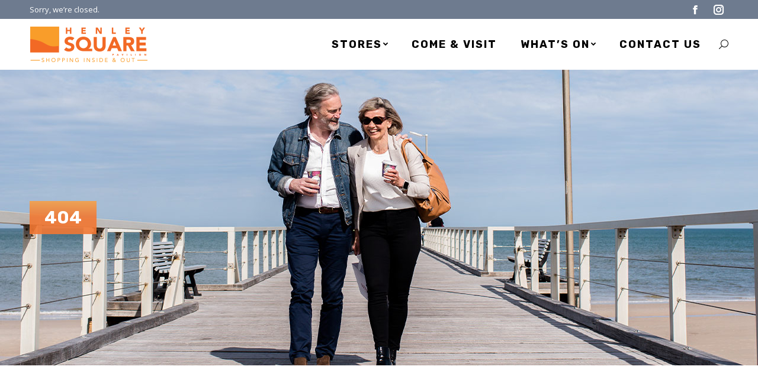

--- FILE ---
content_type: text/html; charset=UTF-8
request_url: https://www.henleysquarepavilion.com.au/404-2/
body_size: 14722
content:
<!DOCTYPE html>
<!--[if !(IE 6) | !(IE 7) | !(IE 8)  ]><!-->
<html lang="en-US" class="no-js">
<!--<![endif]-->
<head>
	<meta charset="UTF-8" />
		<meta name="viewport" content="width=device-width, initial-scale=1, maximum-scale=1, user-scalable=0">
		<meta name="theme-color" content="#f17732"/>	<link rel="profile" href="https://gmpg.org/xfn/11" />
	        <script type="text/javascript">
            if (/Android|webOS|iPhone|iPad|iPod|BlackBerry|IEMobile|Opera Mini/i.test(navigator.userAgent)) {
                var originalAddEventListener = EventTarget.prototype.addEventListener,
                    oldWidth = window.innerWidth;

                EventTarget.prototype.addEventListener = function (eventName, eventHandler, useCapture) {
                    if (eventName === "resize") {
                        originalAddEventListener.call(this, eventName, function (event) {
                            if (oldWidth === window.innerWidth) {
                                return;
                            }
                            else if (oldWidth !== window.innerWidth) {
                                oldWidth = window.innerWidth;
                            }
                            if (eventHandler.handleEvent) {
                                eventHandler.handleEvent.call(this, event);
                            }
                            else {
                                eventHandler.call(this, event);
                            };
                        }, useCapture);
                    }
                    else {
                        originalAddEventListener.call(this, eventName, eventHandler, useCapture);
                    };
                };
            };
        </script>
		<title>404 &#8211; Henley Square Pavilion</title>
<meta name='robots' content='max-image-preview:large' />
<link rel='dns-prefetch' href='//use.typekit.net' />
<link rel='dns-prefetch' href='//fonts.googleapis.com' />
<link rel="alternate" type="application/rss+xml" title="Henley Square Pavilion &raquo; Feed" href="https://www.henleysquarepavilion.com.au/feed/" />
<link rel="alternate" type="application/rss+xml" title="Henley Square Pavilion &raquo; Comments Feed" href="https://www.henleysquarepavilion.com.au/comments/feed/" />
<link rel="alternate" title="oEmbed (JSON)" type="application/json+oembed" href="https://www.henleysquarepavilion.com.au/wp-json/oembed/1.0/embed?url=https%3A%2F%2Fwww.henleysquarepavilion.com.au%2F404-2%2F" />
<link rel="alternate" title="oEmbed (XML)" type="text/xml+oembed" href="https://www.henleysquarepavilion.com.au/wp-json/oembed/1.0/embed?url=https%3A%2F%2Fwww.henleysquarepavilion.com.au%2F404-2%2F&#038;format=xml" />
<style id='wp-img-auto-sizes-contain-inline-css' type='text/css'>
img:is([sizes=auto i],[sizes^="auto," i]){contain-intrinsic-size:3000px 1500px}
/*# sourceURL=wp-img-auto-sizes-contain-inline-css */
</style>
<style id='wp-emoji-styles-inline-css' type='text/css'>

	img.wp-smiley, img.emoji {
		display: inline !important;
		border: none !important;
		box-shadow: none !important;
		height: 1em !important;
		width: 1em !important;
		margin: 0 0.07em !important;
		vertical-align: -0.1em !important;
		background: none !important;
		padding: 0 !important;
	}
/*# sourceURL=wp-emoji-styles-inline-css */
</style>
<style id='classic-theme-styles-inline-css' type='text/css'>
/*! This file is auto-generated */
.wp-block-button__link{color:#fff;background-color:#32373c;border-radius:9999px;box-shadow:none;text-decoration:none;padding:calc(.667em + 2px) calc(1.333em + 2px);font-size:1.125em}.wp-block-file__button{background:#32373c;color:#fff;text-decoration:none}
/*# sourceURL=/wp-includes/css/classic-themes.min.css */
</style>
<link rel='stylesheet' id='custom-typekit-css-css' href='https://use.typekit.net/tgw2sju.css?ver=1.0.18' type='text/css' media='all' />
<link rel='stylesheet' id='open_wp_css-css' href='https://www.henleysquarepavilion.com.au/wp-content/plugins/opening-hours/wp/css/css.css?ver=6.9' type='text/css' media='all' />
<link rel='stylesheet' id='the7-icomoon-free-social-contact-16x16-css' href='https://www.henleysquarepavilion.com.au/wp-content/uploads/smile_fonts/icomoon-free-social-contact-16x16/icomoon-free-social-contact-16x16.css?ver=6.9' type='text/css' media='all' />
<link rel='stylesheet' id='js_composer_front-css' href='//www.henleysquarepavilion.com.au/wp-content/uploads/js_composer/js_composer_front_custom.css?ver=6.7.0' type='text/css' media='all' />
<link rel='stylesheet' id='dt-web-fonts-css' href='https://fonts.googleapis.com/css?family=Open+Sans:300,400,600,700%7CRubik:400,500,600,700%7CRoboto:400,600,700%7CPoppins:400,500,600,700' type='text/css' media='all' />
<link rel='stylesheet' id='dt-main-css' href='https://www.henleysquarepavilion.com.au/wp-content/themes/dt-the7/css/main.min.css?ver=9.17.2' type='text/css' media='all' />
<style id='dt-main-inline-css' type='text/css'>
body #load {
  display: block;
  height: 100%;
  overflow: hidden;
  position: fixed;
  width: 100%;
  z-index: 9901;
  opacity: 1;
  visibility: visible;
  transition: all .35s ease-out;
}
.load-wrap {
  width: 100%;
  height: 100%;
  background-position: center center;
  background-repeat: no-repeat;
  text-align: center;
}
.load-wrap > svg {
  position: absolute;
  top: 50%;
  left: 50%;
  transform: translate(-50%,-50%);
}
#load {
  background-color: #ffffff;
}
.uil-default rect:not(.bk) {
  fill: #f17732;
}
.uil-ring > path {
  fill: #f17732;
}
.ring-loader .circle {
  fill: #f17732;
}
.ring-loader .moving-circle {
  fill: #f17732;
}
.uil-hourglass .glass {
  stroke: #f17732;
}
.uil-hourglass .sand {
  fill: #f17732;
}
.spinner-loader .load-wrap {
  background-image: url("data:image/svg+xml,%3Csvg width='75px' height='75px' xmlns='http://www.w3.org/2000/svg' viewBox='0 0 100 100' preserveAspectRatio='xMidYMid' class='uil-default'%3E%3Crect x='0' y='0' width='100' height='100' fill='none' class='bk'%3E%3C/rect%3E%3Crect  x='46.5' y='40' width='7' height='20' rx='5' ry='5' fill='%23f17732' transform='rotate(0 50 50) translate(0 -30)'%3E  %3Canimate attributeName='opacity' from='1' to='0' dur='1s' begin='0s' repeatCount='indefinite'/%3E%3C/rect%3E%3Crect  x='46.5' y='40' width='7' height='20' rx='5' ry='5' fill='%23f17732' transform='rotate(30 50 50) translate(0 -30)'%3E  %3Canimate attributeName='opacity' from='1' to='0' dur='1s' begin='0.08333333333333333s' repeatCount='indefinite'/%3E%3C/rect%3E%3Crect  x='46.5' y='40' width='7' height='20' rx='5' ry='5' fill='%23f17732' transform='rotate(60 50 50) translate(0 -30)'%3E  %3Canimate attributeName='opacity' from='1' to='0' dur='1s' begin='0.16666666666666666s' repeatCount='indefinite'/%3E%3C/rect%3E%3Crect  x='46.5' y='40' width='7' height='20' rx='5' ry='5' fill='%23f17732' transform='rotate(90 50 50) translate(0 -30)'%3E  %3Canimate attributeName='opacity' from='1' to='0' dur='1s' begin='0.25s' repeatCount='indefinite'/%3E%3C/rect%3E%3Crect  x='46.5' y='40' width='7' height='20' rx='5' ry='5' fill='%23f17732' transform='rotate(120 50 50) translate(0 -30)'%3E  %3Canimate attributeName='opacity' from='1' to='0' dur='1s' begin='0.3333333333333333s' repeatCount='indefinite'/%3E%3C/rect%3E%3Crect  x='46.5' y='40' width='7' height='20' rx='5' ry='5' fill='%23f17732' transform='rotate(150 50 50) translate(0 -30)'%3E  %3Canimate attributeName='opacity' from='1' to='0' dur='1s' begin='0.4166666666666667s' repeatCount='indefinite'/%3E%3C/rect%3E%3Crect  x='46.5' y='40' width='7' height='20' rx='5' ry='5' fill='%23f17732' transform='rotate(180 50 50) translate(0 -30)'%3E  %3Canimate attributeName='opacity' from='1' to='0' dur='1s' begin='0.5s' repeatCount='indefinite'/%3E%3C/rect%3E%3Crect  x='46.5' y='40' width='7' height='20' rx='5' ry='5' fill='%23f17732' transform='rotate(210 50 50) translate(0 -30)'%3E  %3Canimate attributeName='opacity' from='1' to='0' dur='1s' begin='0.5833333333333334s' repeatCount='indefinite'/%3E%3C/rect%3E%3Crect  x='46.5' y='40' width='7' height='20' rx='5' ry='5' fill='%23f17732' transform='rotate(240 50 50) translate(0 -30)'%3E  %3Canimate attributeName='opacity' from='1' to='0' dur='1s' begin='0.6666666666666666s' repeatCount='indefinite'/%3E%3C/rect%3E%3Crect  x='46.5' y='40' width='7' height='20' rx='5' ry='5' fill='%23f17732' transform='rotate(270 50 50) translate(0 -30)'%3E  %3Canimate attributeName='opacity' from='1' to='0' dur='1s' begin='0.75s' repeatCount='indefinite'/%3E%3C/rect%3E%3Crect  x='46.5' y='40' width='7' height='20' rx='5' ry='5' fill='%23f17732' transform='rotate(300 50 50) translate(0 -30)'%3E  %3Canimate attributeName='opacity' from='1' to='0' dur='1s' begin='0.8333333333333334s' repeatCount='indefinite'/%3E%3C/rect%3E%3Crect  x='46.5' y='40' width='7' height='20' rx='5' ry='5' fill='%23f17732' transform='rotate(330 50 50) translate(0 -30)'%3E  %3Canimate attributeName='opacity' from='1' to='0' dur='1s' begin='0.9166666666666666s' repeatCount='indefinite'/%3E%3C/rect%3E%3C/svg%3E");
}
.ring-loader .load-wrap {
  background-image: url("data:image/svg+xml,%3Csvg xmlns='http://www.w3.org/2000/svg' viewBox='0 0 32 32' width='72' height='72' fill='%23f17732'%3E   %3Cpath opacity='.25' d='M16 0 A16 16 0 0 0 16 32 A16 16 0 0 0 16 0 M16 4 A12 12 0 0 1 16 28 A12 12 0 0 1 16 4'/%3E   %3Cpath d='M16 0 A16 16 0 0 1 32 16 L28 16 A12 12 0 0 0 16 4z'%3E     %3CanimateTransform attributeName='transform' type='rotate' from='0 16 16' to='360 16 16' dur='0.8s' repeatCount='indefinite' /%3E   %3C/path%3E %3C/svg%3E");
}
.hourglass-loader .load-wrap {
  background-image: url("data:image/svg+xml,%3Csvg xmlns='http://www.w3.org/2000/svg' viewBox='0 0 32 32' width='72' height='72' fill='%23f17732'%3E   %3Cpath transform='translate(2)' d='M0 12 V20 H4 V12z'%3E      %3Canimate attributeName='d' values='M0 12 V20 H4 V12z; M0 4 V28 H4 V4z; M0 12 V20 H4 V12z; M0 12 V20 H4 V12z' dur='1.2s' repeatCount='indefinite' begin='0' keytimes='0;.2;.5;1' keySplines='0.2 0.2 0.4 0.8;0.2 0.6 0.4 0.8;0.2 0.8 0.4 0.8' calcMode='spline'  /%3E   %3C/path%3E   %3Cpath transform='translate(8)' d='M0 12 V20 H4 V12z'%3E     %3Canimate attributeName='d' values='M0 12 V20 H4 V12z; M0 4 V28 H4 V4z; M0 12 V20 H4 V12z; M0 12 V20 H4 V12z' dur='1.2s' repeatCount='indefinite' begin='0.2' keytimes='0;.2;.5;1' keySplines='0.2 0.2 0.4 0.8;0.2 0.6 0.4 0.8;0.2 0.8 0.4 0.8' calcMode='spline'  /%3E   %3C/path%3E   %3Cpath transform='translate(14)' d='M0 12 V20 H4 V12z'%3E     %3Canimate attributeName='d' values='M0 12 V20 H4 V12z; M0 4 V28 H4 V4z; M0 12 V20 H4 V12z; M0 12 V20 H4 V12z' dur='1.2s' repeatCount='indefinite' begin='0.4' keytimes='0;.2;.5;1' keySplines='0.2 0.2 0.4 0.8;0.2 0.6 0.4 0.8;0.2 0.8 0.4 0.8' calcMode='spline' /%3E   %3C/path%3E   %3Cpath transform='translate(20)' d='M0 12 V20 H4 V12z'%3E     %3Canimate attributeName='d' values='M0 12 V20 H4 V12z; M0 4 V28 H4 V4z; M0 12 V20 H4 V12z; M0 12 V20 H4 V12z' dur='1.2s' repeatCount='indefinite' begin='0.6' keytimes='0;.2;.5;1' keySplines='0.2 0.2 0.4 0.8;0.2 0.6 0.4 0.8;0.2 0.8 0.4 0.8' calcMode='spline' /%3E   %3C/path%3E   %3Cpath transform='translate(26)' d='M0 12 V20 H4 V12z'%3E     %3Canimate attributeName='d' values='M0 12 V20 H4 V12z; M0 4 V28 H4 V4z; M0 12 V20 H4 V12z; M0 12 V20 H4 V12z' dur='1.2s' repeatCount='indefinite' begin='0.8' keytimes='0;.2;.5;1' keySplines='0.2 0.2 0.4 0.8;0.2 0.6 0.4 0.8;0.2 0.8 0.4 0.8' calcMode='spline' /%3E   %3C/path%3E %3C/svg%3E");
}

/*# sourceURL=dt-main-inline-css */
</style>
<link rel='stylesheet' id='the7-font-css' href='https://www.henleysquarepavilion.com.au/wp-content/themes/dt-the7/fonts/icomoon-the7-font/icomoon-the7-font.min.css?ver=9.17.2' type='text/css' media='all' />
<link rel='stylesheet' id='the7-awesome-fonts-css' href='https://www.henleysquarepavilion.com.au/wp-content/themes/dt-the7/fonts/FontAwesome/css/all.min.css?ver=9.17.2' type='text/css' media='all' />
<link rel='stylesheet' id='the7-awesome-fonts-back-css' href='https://www.henleysquarepavilion.com.au/wp-content/themes/dt-the7/fonts/FontAwesome/back-compat.min.css?ver=9.17.2' type='text/css' media='all' />
<link rel='stylesheet' id='the7-custom-scrollbar-css' href='https://www.henleysquarepavilion.com.au/wp-content/themes/dt-the7/lib/custom-scrollbar/custom-scrollbar.min.css?ver=9.17.2' type='text/css' media='all' />
<link rel='stylesheet' id='the7-wpbakery-css' href='https://www.henleysquarepavilion.com.au/wp-content/themes/dt-the7/css/wpbakery.min.css?ver=9.17.2' type='text/css' media='all' />
<link rel='stylesheet' id='the7-core-css' href='https://www.henleysquarepavilion.com.au/wp-content/plugins/dt-the7-core/assets/css/post-type.min.css?ver=2.5.7.1' type='text/css' media='all' />
<link rel='stylesheet' id='the7-css-vars-css' href='https://www.henleysquarepavilion.com.au/wp-content/uploads/the7-css/css-vars.css?ver=106304d9524f' type='text/css' media='all' />
<link rel='stylesheet' id='dt-custom-css' href='https://www.henleysquarepavilion.com.au/wp-content/uploads/the7-css/custom.css?ver=106304d9524f' type='text/css' media='all' />
<link rel='stylesheet' id='dt-media-css' href='https://www.henleysquarepavilion.com.au/wp-content/uploads/the7-css/media.css?ver=106304d9524f' type='text/css' media='all' />
<link rel='stylesheet' id='the7-mega-menu-css' href='https://www.henleysquarepavilion.com.au/wp-content/uploads/the7-css/mega-menu.css?ver=106304d9524f' type='text/css' media='all' />
<link rel='stylesheet' id='the7-elements-albums-portfolio-css' href='https://www.henleysquarepavilion.com.au/wp-content/uploads/the7-css/the7-elements-albums-portfolio.css?ver=106304d9524f' type='text/css' media='all' />
<link rel='stylesheet' id='the7-elements-css' href='https://www.henleysquarepavilion.com.au/wp-content/uploads/the7-css/post-type-dynamic.css?ver=106304d9524f' type='text/css' media='all' />
<link rel='stylesheet' id='style-css' href='https://www.henleysquarepavilion.com.au/wp-content/themes/dt-the7-child/style.css?ver=9.17.2' type='text/css' media='all' />
<script type="text/javascript" src="https://www.henleysquarepavilion.com.au/wp-includes/js/jquery/jquery.min.js?ver=3.7.1" id="jquery-core-js"></script>
<script type="text/javascript" src="https://www.henleysquarepavilion.com.au/wp-includes/js/jquery/jquery-migrate.min.js?ver=3.4.1" id="jquery-migrate-js"></script>
<script type="text/javascript" id="open_wp_js-js-extra">
/* <![CDATA[ */
var we_are_open_wp_ajax = {"url":"https://www.henleysquarepavilion.com.au/wp-admin/admin-ajax.php","action":"we_are_open_wp_ajax"};
//# sourceURL=open_wp_js-js-extra
/* ]]> */
</script>
<script type="text/javascript" src="https://www.henleysquarepavilion.com.au/wp-content/plugins/opening-hours/wp/js/js.js?ver=6.9" id="open_wp_js-js"></script>
<script type="text/javascript" id="dt-above-fold-js-extra">
/* <![CDATA[ */
var dtLocal = {"themeUrl":"https://www.henleysquarepavilion.com.au/wp-content/themes/dt-the7","passText":"To view this protected post, enter the password below:","moreButtonText":{"loading":"Loading...","loadMore":"Load more"},"postID":"1586","ajaxurl":"https://www.henleysquarepavilion.com.au/wp-admin/admin-ajax.php","REST":{"baseUrl":"https://www.henleysquarepavilion.com.au/wp-json/the7/v1","endpoints":{"sendMail":"/send-mail"}},"contactMessages":{"required":"One or more fields have an error. Please check and try again.","terms":"Please accept the privacy policy.","fillTheCaptchaError":"Please, fill the captcha."},"captchaSiteKey":"","ajaxNonce":"562fee22db","pageData":{"type":"page","template":"page","layout":null},"themeSettings":{"smoothScroll":"off","lazyLoading":false,"accentColor":{"mode":"solid","color":"#f17732"},"desktopHeader":{"height":74},"ToggleCaptionEnabled":"disabled","ToggleCaption":"Navigation","floatingHeader":{"showAfter":250,"showMenu":false,"height":70,"logo":{"showLogo":true,"html":"\u003Cimg class=\" preload-me\" src=\"https://www.henleysquarepavilion.com.au/wp-content/uploads/2021/08/HSP_60h.png\" srcset=\"https://www.henleysquarepavilion.com.au/wp-content/uploads/2021/08/HSP_60h.png 199w, https://www.henleysquarepavilion.com.au/wp-content/uploads/2021/08/HSP_120h.png 398w\" width=\"199\" height=\"60\"   sizes=\"199px\" alt=\"Henley Square Pavilion\" /\u003E","url":"https://www.henleysquarepavilion.com.au/"}},"topLine":{"floatingTopLine":{"logo":{"showLogo":false,"html":""}}},"mobileHeader":{"firstSwitchPoint":992,"secondSwitchPoint":778,"firstSwitchPointHeight":70,"secondSwitchPointHeight":70,"mobileToggleCaptionEnabled":"disabled","mobileToggleCaption":"Menu"},"stickyMobileHeaderFirstSwitch":{"logo":{"html":"\u003Cimg class=\" preload-me\" src=\"https://www.henleysquarepavilion.com.au/wp-content/uploads/2021/08/HSP_60h.png\" srcset=\"https://www.henleysquarepavilion.com.au/wp-content/uploads/2021/08/HSP_60h.png 199w, https://www.henleysquarepavilion.com.au/wp-content/uploads/2021/08/HSP_120h.png 398w\" width=\"199\" height=\"60\"   sizes=\"199px\" alt=\"Henley Square Pavilion\" /\u003E"}},"stickyMobileHeaderSecondSwitch":{"logo":{"html":"\u003Cimg class=\" preload-me\" src=\"https://www.henleysquarepavilion.com.au/wp-content/uploads/2021/08/HSP_60h.png\" srcset=\"https://www.henleysquarepavilion.com.au/wp-content/uploads/2021/08/HSP_60h.png 199w, https://www.henleysquarepavilion.com.au/wp-content/uploads/2021/08/HSP_120h.png 398w\" width=\"199\" height=\"60\"   sizes=\"199px\" alt=\"Henley Square Pavilion\" /\u003E"}},"content":{"textColor":"#303030","headerColor":"#303030"},"sidebar":{"switchPoint":992},"boxedWidth":"1280px","stripes":{"stripe1":{"textColor":"#878787","headerColor":"#303030"},"stripe2":{"textColor":"#ffffff","headerColor":"#ffffff"},"stripe3":{"textColor":"#ffffff","headerColor":"#ffffff"}}},"VCMobileScreenWidth":"768"};
var dtShare = {"shareButtonText":{"facebook":"Share on Facebook","twitter":"Tweet","pinterest":"Pin it","linkedin":"Share on Linkedin","whatsapp":"Share on Whatsapp"},"overlayOpacity":"85"};
//# sourceURL=dt-above-fold-js-extra
/* ]]> */
</script>
<script type="text/javascript" src="https://www.henleysquarepavilion.com.au/wp-content/themes/dt-the7/js/above-the-fold.min.js?ver=9.17.2" id="dt-above-fold-js"></script>
<link rel="https://api.w.org/" href="https://www.henleysquarepavilion.com.au/wp-json/" /><link rel="alternate" title="JSON" type="application/json" href="https://www.henleysquarepavilion.com.au/wp-json/wp/v2/pages/1586" /><link rel="EditURI" type="application/rsd+xml" title="RSD" href="https://www.henleysquarepavilion.com.au/xmlrpc.php?rsd" />
<meta name="generator" content="WordPress 6.9" />
<link rel="canonical" href="https://www.henleysquarepavilion.com.au/404-2/" />
<link rel='shortlink' href='https://www.henleysquarepavilion.com.au/?p=1586' />
<meta property="og:site_name" content="Henley Square Pavilion" />
<meta property="og:title" content="404" />
<meta property="og:url" content="https://www.henleysquarepavilion.com.au/404-2/" />
<meta property="og:type" content="article" />
<meta name="generator" content="Powered by WPBakery Page Builder - drag and drop page builder for WordPress."/>
<meta name="generator" content="Powered by Slider Revolution 6.5.8 - responsive, Mobile-Friendly Slider Plugin for WordPress with comfortable drag and drop interface." />
<script type="text/javascript" id="the7-loader-script">
document.addEventListener("DOMContentLoaded", function(event) { 
	var load = document.getElementById("load");
	if(!load.classList.contains('loader-removed')){
		var removeLoading = setTimeout(function() {
			load.className += " loader-removed";
		}, 300);
	}
});
</script>
		<link rel="icon" href="https://www.henleysquarepavilion.com.au/wp-content/uploads/2021/08/HSP_favicon.png" type="image/png" sizes="16x16"/><link rel="icon" href="https://www.henleysquarepavilion.com.au/wp-content/uploads/2021/08/HSP_favicon.png" type="image/png" sizes="32x32"/><script type="text/javascript">function setREVStartSize(e){
			//window.requestAnimationFrame(function() {				 
				window.RSIW = window.RSIW===undefined ? window.innerWidth : window.RSIW;	
				window.RSIH = window.RSIH===undefined ? window.innerHeight : window.RSIH;	
				try {								
					var pw = document.getElementById(e.c).parentNode.offsetWidth,
						newh;
					pw = pw===0 || isNaN(pw) ? window.RSIW : pw;
					e.tabw = e.tabw===undefined ? 0 : parseInt(e.tabw);
					e.thumbw = e.thumbw===undefined ? 0 : parseInt(e.thumbw);
					e.tabh = e.tabh===undefined ? 0 : parseInt(e.tabh);
					e.thumbh = e.thumbh===undefined ? 0 : parseInt(e.thumbh);
					e.tabhide = e.tabhide===undefined ? 0 : parseInt(e.tabhide);
					e.thumbhide = e.thumbhide===undefined ? 0 : parseInt(e.thumbhide);
					e.mh = e.mh===undefined || e.mh=="" || e.mh==="auto" ? 0 : parseInt(e.mh,0);		
					if(e.layout==="fullscreen" || e.l==="fullscreen") 						
						newh = Math.max(e.mh,window.RSIH);					
					else{					
						e.gw = Array.isArray(e.gw) ? e.gw : [e.gw];
						for (var i in e.rl) if (e.gw[i]===undefined || e.gw[i]===0) e.gw[i] = e.gw[i-1];					
						e.gh = e.el===undefined || e.el==="" || (Array.isArray(e.el) && e.el.length==0)? e.gh : e.el;
						e.gh = Array.isArray(e.gh) ? e.gh : [e.gh];
						for (var i in e.rl) if (e.gh[i]===undefined || e.gh[i]===0) e.gh[i] = e.gh[i-1];
											
						var nl = new Array(e.rl.length),
							ix = 0,						
							sl;					
						e.tabw = e.tabhide>=pw ? 0 : e.tabw;
						e.thumbw = e.thumbhide>=pw ? 0 : e.thumbw;
						e.tabh = e.tabhide>=pw ? 0 : e.tabh;
						e.thumbh = e.thumbhide>=pw ? 0 : e.thumbh;					
						for (var i in e.rl) nl[i] = e.rl[i]<window.RSIW ? 0 : e.rl[i];
						sl = nl[0];									
						for (var i in nl) if (sl>nl[i] && nl[i]>0) { sl = nl[i]; ix=i;}															
						var m = pw>(e.gw[ix]+e.tabw+e.thumbw) ? 1 : (pw-(e.tabw+e.thumbw)) / (e.gw[ix]);					
						newh =  (e.gh[ix] * m) + (e.tabh + e.thumbh);
					}
					var el = document.getElementById(e.c);
					if (el!==null && el) el.style.height = newh+"px";					
					el = document.getElementById(e.c+"_wrapper");
					if (el!==null && el) {
						el.style.height = newh+"px";
						el.style.display = "block";
					}
				} catch(e){
					console.log("Failure at Presize of Slider:" + e)
				}					   
			//});
		  };</script>
		<style type="text/css" id="wp-custom-css">
			.gform_required_legend {display:none;}		</style>
		<style type="text/css" data-type="vc_custom-css">ul.ult_tabmenu.style1.Style_4 {
    padding: 0px 0px 40px 0px !important;
}
.ult_tabmenu.style1 li.ult_tab_li {
    border-left: none !important;
    border-top: none !important;
    border-bottom: none !important;
}
/* STORE LISTINGS */
.storelisting .vc_grid-item-mini {
    box-shadow: 0px 0px 25px 5px rgba(0,0,0,0.2);
		-webkit-box-shadow: 0px 0px 25px 5px rgba(0,0,0,0.2);
}
.storelisting .vc_btn3-container {
    display: none !important;
}
.storelisting .vc_gitem-animated-block {
    padding: 15px;
    background: #ffffff;
}
.storelisting .vc_gitem-zone {
    background: #ffffff !important;
}
.storelisting .vc-gitem-zone-height-mode-auto .vc_gitem-zone-img {
    display: block !important;
}
.storelisting .vc-gitem-zone-height-mode-auto:before {
    display: none !important;
}
.storelisting .vc_gitem-zone-img {
    visibility: visible !important;
}
.listicon {
    color: #f17732;
}
.listtable {
    border: none !important;
}
.listtable td {
    border-top: none !important;
}
.vc_gitem-zone-mini {
    font: normal 300 16px / 20px "Rubik", Helvetica, Arial, Verdana, sans-serif;
}
a.listhref:hover {
    color: #f17732;
}
.storelisting .vc_gitem-post-data-source-post_title {
    display: none !important;
}
.tabrow {
    z-index: 999;
}
.type-stores .entry-title {
    display: none !important;
}</style><style type="text/css" data-type="vc_shortcodes-custom-css">.vc_custom_1633577281894{padding-top: 60px !important;padding-bottom: 60px !important;}.vc_custom_1633654434219{padding-bottom: 50px !important;}</style><noscript><style> .wpb_animate_when_almost_visible { opacity: 1; }</style></noscript><style id='the7-custom-inline-css' type='text/css'>
/* NAVIGATION */
.main-nav > li > a .menu-text {
	letter-spacing: 2px !important;
}

.dt-mobile-header .soc-ico a:not(:hover) .soc-font-icon {
	color: #f17732 !important;
}
#bottom-bar {
	font-size: 12px !important;
}

/* POST CATEGORIES */

.fancy-categories {
    top: 0 !important;
    left: 0 !important;
}
.fancy-categories a {
    font: 500 15px/22px "Rubik", Verdana, sans-serif !important;
    text-transform: Uppercase !important;
    letter-spacing: 1px;
    background: rgb(241,119,50) !important;
    background: linear-gradient(0deg, rgba(241,119,50,1) 50%, rgba(246,160,72,1) 100%) !important;
    padding: 5px 9px 5px 9px !important;
}

/* STORE LISTINGS */

.storelisting .vc_grid-item-mini {
box-shadow: 0px 0px 10px 3px rgb(0 0 0 / 15%) !important;
-webkit-box-shadow: 0px 0px 10px 3px rgb(0 0 0 / 15%) !important;
	min-height: 480px !important;
}

.storelisting .vc_custom_heading h6 {
color: #303030 !important;
padding-top: 10px;
}

.storelisting .vc_gitem-animated-block {
padding: 0px !important;
}

.ult-tabto-accordion dd>.ult-tabto-acontent {
	padding: 10px !important;
}

.listtable {
	margin-bottom: 20px;
	color: #303030;
}
.storetxt {
	color: #303030 !important;
}
.storetd {
	padding-right: 0px !important;
}


/* LISTINGS ON SEARCH / ARCHIVES */

.type-stores .entry-title, .type-stores .entry-meta {
    display: none !important;
}
.type-stores {
	background-color: #ffffff !important;
	box-shadow: 0px 0px 10px 3px rgb(0 0 0 / 15%) !important;
	-webkit-box-shadow: 0px 0px 10px 3px rgb(0 0 0 / 15%) !important;
	min-height: 480px !important;
}
/*
.type-post {
	background-color: #ffffff !important;
	box-shadow: 0px 0px 10px 3px rgb(0 0 0 / 15%) !important;
	-webkit-box-shadow: 0px 0px 10px 3px rgb(0 0 0 / 15%) !important;
}
*/
.type-stores .storelisting h6 {
	color: #303030;
}
.type-stores .storetxt {
	padding-bottom: 10px;
}
.type-stores .listtable {
	border: none !important;
	margin-top: 20px;
}
.type-stores .listtable td {
	border-top: none !important;
	text-decoration: none !important;
}








/* PAGE TITLES */

.fancy-title-head {
    background: linear-gradient(0deg, rgba(241,119,50,.9) 50%, rgba(246,160,72,.9) 100%);
    padding-left: 25px;
    padding-right: 25px;
}
.fancy-header .fancy-title {
    font-weight: 700;
    font-family:"Rubik", Arial;
    padding-left: 25px !important;
    padding-right: 25px !important;
}
.page-title-head {
    background: linear-gradient(0deg, rgba(241,119,50,.9) 50%, rgba(246,160,72,.9) 100%);
    padding: 10px 25px 10px 25px;
}

.whitetext {
	color: #fff;
}

/* We're Open! HOURS Display */
.we-are-open .day-name, .opening-hours .day-name, .opening-hours.bold .day-name, .opening-hours.day-bold .day-name, .opening-hours.bold .hours, .opening-hours.hours-bold .hours, .opening-hours.closed-bold .closed .hours, .opening-hours.closed-bold .closed.hours, .opening-hours.hours-24-bold .hours-24 .hours, .opening-hours.hours-24-bold .hours-24.hours {
	text-align: left;
}
td.hours {
	text-align: right !important;
	padding-left: 25px;
}
.chours {
	font-size: 14px;
}
.chours td, chours th, .chours th, table.chours {
	border-top: none !important;
	border-bottom: none !important;
	padding: 2px 10px 2px 5px !important;
}
tr.future th, tr.past th {
	font-weight: 300 !important;
	color: #000;
}
tr.today {
	font-weight: 600 !important;
	color: #000;
}
.chours2 tr.future th, .chours2 tr.past th {
	color: #ffffff !important;
}
.chours2 tr.today {
	color: #fff !important;
}


/* LINKS */
a.stdlink:link {
    text-decoration: none;
    color: #000;
}
a.stdlink:hover {
    text-decoration: none;
    color: #f17732;
}

/* Footer links */
.footericon {
	font-size: 18px;
}

/* Box Shadows */
.shadow {
    box-shadow: 0px 0px 25px 5px rgba(0,0,0,0.2);
		-webkit-box-shadow: 0px 0px 25px 5px rgba(0,0,0,0.2); 
}
.articles-list .post {
	    box-shadow: 0px 0px 25px 5px rgba(0,0,0,0.2) !important;
		-webkit-box-shadow: 0px 0px 25px 5px rgba(0,0,0,0.2) !important; 
}

.classic-layout-list .post {
	    box-shadow: 0px 0px 10px 2px rgba(0,0,0,0.2) !important;
		-webkit-box-shadow: 0px 0px 10px 2px rgba(0,0,0,0.2) !important;
	background: #ffffff !important;
}


.tabrow {
    z-index: 999;
}


/* CUSTOM FONTS */
/*
html, body, body.page, .wf-container > * {
	font: normal 400 18px / 25px "freight-sans-pro", Helvetica, Arial, Verdana, sans-serif !important;
}

h1, h2, h3, h4, h5, h6 {
		font-family: "freight-neo-pro", Helvetica, Arial, Verdana, sans-serif !important;
}

.main-nav > li > a .menu-text {
		font: normal 600 16px / 25px "freight-sans-pro", Helvetica, Arial, Verdana, sans-serif !important;
}

.ubtn-data {
		font: normal 600 18px / 25px "freight-sans-pro", Helvetica, Arial, Verdana, sans-serif !important;
}
*/
/* PROJECT PAGE */
.single .project-content {
	margin-bottom: 0px !important;
}

.post-navigation {
	display: none !important;
}

/* LINKS */
a.clink:link {
	text-decoration: none;
	color: #fff;
}
a.clink:hover {
	text-decoration: underline;
	color: #fff;
}

/* Blog Menu */
table.bmenu {
	border: none;
}
.bmenu td {
	border-top: none !important;
}
tr.bmenurow {
	border-bottom: 2px solid #c4bcb1;
	border-top: none;
	padding: 0px 10px 0px 10px;
}
td.bmenuicon {
	color: #f17732;
	font-size: 20px;
	width: 10%;
	text-align: left;
}
td.bmenutitle {
	font-size: 20px;
	font-weight: 600;
	text-align: left;
	padding: 15px 0px 15px 25px;
}
td.bmenuarrow {
	font-size: 20px;
	font-weight: 600;
	text-align: right;
	padding: 15px 0px 15px 25px;
}

/* WP FORMS - NEWSLETTER */
div.wpforms-container-full .wpforms-form .wpforms-field {
    display: flex; 
    align-items: top; /* Try changing this to center if you like it better! */
}
div.wpforms-container-full .wpforms-form .wpforms-field label {
    min-width: 135px; /* Needs to be set to longest label (to keep inputs in a straight vertical line) */
    padding-right: 20px; /* This ensures a gap between label and input */
}
div.wpforms-container-full .wpforms-form input[type=date], div.wpforms-container-full .wpforms-form input[type=datetime], div.wpforms-container-full .wpforms-form input[type=datetime-local], div.wpforms-container-full .wpforms-form input[type=email], div.wpforms-container-full .wpforms-form input[type=month], div.wpforms-container-full .wpforms-form input[type=number], div.wpforms-container-full .wpforms-form input[type=password], div.wpforms-container-full .wpforms-form input[type=range], div.wpforms-container-full .wpforms-form input[type=search], div.wpforms-container-full .wpforms-form input[type=tel], div.wpforms-container-full .wpforms-form input[type=text], div.wpforms-container-full .wpforms-form input[type=time], div.wpforms-container-full .wpforms-form input[type=url], div.wpforms-container-full .wpforms-form input[type=week], div.wpforms-container-full .wpforms-form select {
    border: none;
    border-bottom: 2px solid #fff;
    background: transparent;
	color: #fff;
}

div.wpforms-container-full .wpforms-form .wpforms-field-container {
    padding-left: 20px;
    padding-right: 20px
}
div.wpforms-container-full .wpforms-form textarea {
    background-color: #ddd;
    border: none;
}
/* Button */
div.wpforms-container-full .wpforms-form .wpforms-submit-container {
    padding: 10px 20px 20px 0;
    text-align: center;
}
div.wpforms-container-full .wpforms-form button[type=submit] {
    background-color: transparent;
		border: 2px solid #fff;
    color: white;
    padding: 10px 30px;
    letter-spacing: 2px;
    font-weight: bold;
    text-transform: uppercase;
}
div.wpforms-container-full .wpforms-form input[type=submit]:hover, 
div.wpforms-container-full .wpforms-form input[type=submit]:active, 
div.wpforms-container-full .wpforms-form button[type=submit]:hover, 
div.wpforms-container-full .wpforms-form button[type=submit]:active, 
div.wpforms-container-full .wpforms-form .wpforms-page-button:hover, 
div.wpforms-container-full .wpforms-form .wpforms-page-button:active {
    background-color: transparent;
		border: 2px solid #fff;
    color: white;
    padding: 10px 30px;
    letter-spacing: 2px;
    font-weight: bold;
    text-transform: uppercase;
		opacity: 0.5;
}

/* WP FORMS - CONTACT FORM */

.wpforms-container ::-webkit-input-placeholder { /* Chrome and Safari */
   color: #c1c1c1;
}
.wpforms-container :-moz-placeholder { /* Mozilla Firefox 4 to 18 */
   color: #c1c1c1;
   opacity: 1;
}
.wpforms-container ::-moz-placeholder { /* Mozilla Firefox 19+ */
   color: #c1c1c1;
   opacity: 1;
}
.wpforms-container :-ms-input-placeholder { /* Internet Explorer 10-11 */
   color: #c1c1c1;
}
.wpforms-container ::-ms-input-placeholder { /* Microsoft Edge */
   color: #c1c1c1;
}
div.hspcontact .wpforms-form input[type=date], div.hspcontact .wpforms-form input[type=datetime], div.hspcontact .wpforms-form input[type=datetime-local], div.hspcontact .wpforms-form input[type=email], div.hspcontact .wpforms-form input[type=month], div.hspcontact .wpforms-form input[type=number], div.hspcontact .wpforms-form input[type=password], div.hspcontact .wpforms-form input[type=range], div.hspcontact .wpforms-form input[type=search], div.hspcontact .wpforms-form input[type=tel], div.hspcontact .wpforms-form input[type=text], div.hspcontact .wpforms-form input[type=time], div.hspcontact .wpforms-form input[type=url], div.hspcontact .wpforms-form input[type=week], div.hspcontact .wpforms-form select, div.hspcontact .wpforms-form textarea {
    background: #fff;
		color: #000;
}
div.hspcontact .wpforms-form button[type=submit] {
    background-color: transparent;
		border: 2px solid #000;
    color: #000;
    padding: 10px 30px;
    letter-spacing: 2px;
    font-weight: bold;
    text-transform: uppercase;
}
div.hspcontact .wpforms-form input[type=submit]:hover, 
div.hspcontact .wpforms-form input[type=submit]:active, 
div.hspcontact .wpforms-form button[type=submit]:hover, 
div.hspcontact .wpforms-form button[type=submit]:active, 
div.hspcontact .wpforms-form .wpforms-page-button:hover, 
div.hspcontact .wpforms-form .wpforms-page-button:active {
    background-color: transparent;
		border: 2px solid #000;
    color: #000;
    padding: 10px 30px;
    letter-spacing: 2px;
    font-weight: bold;
    text-transform: uppercase;
		opacity: 0.5;
}

.widget_search input[type=text].searchform-s, .woocommerce div.elementor .the7-elementor-widget form.cart table.variations td.value select, .wpcf7-number, input[type=text]:not(.elementor-field):not(.searchform-s), input[type=search]:not(.elementor-field), input[type=tel]:not(.elementor-field), input[type=url]:not(.elementor-field), input[type=email]:not(.elementor-field), input[type=number]:not(.elementor-field), input[type=date]:not(.elementor-field), input[type=range]:not(.elementor-field), input[type=password]:not(.elementor-field), select:not(.elementor-field), textarea:not(.elementor-field) {
	margin-bottom: 0px !important;
}

/* WP FORMS - LEASING ENQUIRY */

div.hspleasing .wpforms-form input[type=date], div.hspleasing .wpforms-form input[type=datetime], div.hspleasing .wpforms-form input[type=datetime-local], div.hspleasing .wpforms-form input[type=email], div.hspleasing .wpforms-form input[type=month], div.hspleasing .wpforms-form input[type=number], div.hspleasing .wpforms-form input[type=password], div.hspleasing .wpforms-form input[type=range], div.hspleasing .wpforms-form input[type=search], div.hspleasing .wpforms-form input[type=tel], div.hspleasing .wpforms-form input[type=text], div.hspleasing .wpforms-form input[type=time], div.hspleasing .wpforms-form input[type=url], div.hspleasing .wpforms-form input[type=week], div.hspleasing .wpforms-form select, div.hspleasing .wpforms-form textarea {
    background: #fff;
		color: #000;
}
div.hspleasing .wpforms-form button[type=submit] {
    background-color: transparent;
		border: 2px solid #000;
    color: #000;
    padding: 10px 30px;
    letter-spacing: 2px;
    font-weight: bold;
    text-transform: uppercase;
}
div.hspleasing .wpforms-form input[type=submit]:hover, 
div.hspleasing .wpforms-form input[type=submit]:active, 
div.hspleasing .wpforms-form button[type=submit]:hover, 
div.hspleasing .wpforms-form button[type=submit]:active, 
div.hspleasing .wpforms-form .wpforms-page-button:hover, 
div.hspleasing .wpforms-form .wpforms-page-button:active {
    background-color: transparent;
		border: 2px solid #000;
    color: #000;
    padding: 10px 30px;
    letter-spacing: 2px;
    font-weight: bold;
    text-transform: uppercase;
		opacity: 0.5;
}

.widget_search input[type=text].searchform-s, .woocommerce div.elementor .the7-elementor-widget form.cart table.variations td.value select, .wpcf7-number, input[type=text]:not(.elementor-field):not(.searchform-s), input[type=search]:not(.elementor-field), input[type=tel]:not(.elementor-field), input[type=url]:not(.elementor-field), input[type=email]:not(.elementor-field), input[type=number]:not(.elementor-field), input[type=date]:not(.elementor-field), input[type=range]:not(.elementor-field), input[type=password]:not(.elementor-field), select:not(.elementor-field), textarea:not(.elementor-field) {
	margin-bottom: 0px !important;
}

div.wpforms-container-full .wpforms-form .wpforms-field {
	display: inline !important;
	padding-bottom: 10px;
}

div.wpforms-container-full .wpforms-form .wpforms-field label {
	padding-top: 15px !important;
}

div.wpforms-container-full .wpforms-form .wpforms-field label.wpforms-field-sublabel {
	padding-top: 0px !important;
}

/*** Contact form Confirmation ***/

.wpforms-confirmation-container-full, div[submit-success]>.wpforms-confirmation-container-full:not(.wpforms-redirection-message){
	text-align: center;
	color: #fff !important;
	border: none !important;
	background:linear-gradient(0deg, rgba(241,119,50,.9) 50%, rgba(246,160,72,.9) 100%) !important;
}
</style>
<style id='global-styles-inline-css' type='text/css'>
:root{--wp--preset--aspect-ratio--square: 1;--wp--preset--aspect-ratio--4-3: 4/3;--wp--preset--aspect-ratio--3-4: 3/4;--wp--preset--aspect-ratio--3-2: 3/2;--wp--preset--aspect-ratio--2-3: 2/3;--wp--preset--aspect-ratio--16-9: 16/9;--wp--preset--aspect-ratio--9-16: 9/16;--wp--preset--color--black: #000000;--wp--preset--color--cyan-bluish-gray: #abb8c3;--wp--preset--color--white: #FFF;--wp--preset--color--pale-pink: #f78da7;--wp--preset--color--vivid-red: #cf2e2e;--wp--preset--color--luminous-vivid-orange: #ff6900;--wp--preset--color--luminous-vivid-amber: #fcb900;--wp--preset--color--light-green-cyan: #7bdcb5;--wp--preset--color--vivid-green-cyan: #00d084;--wp--preset--color--pale-cyan-blue: #8ed1fc;--wp--preset--color--vivid-cyan-blue: #0693e3;--wp--preset--color--vivid-purple: #9b51e0;--wp--preset--color--accent: #f17732;--wp--preset--color--dark-gray: #111;--wp--preset--color--light-gray: #767676;--wp--preset--gradient--vivid-cyan-blue-to-vivid-purple: linear-gradient(135deg,rgb(6,147,227) 0%,rgb(155,81,224) 100%);--wp--preset--gradient--light-green-cyan-to-vivid-green-cyan: linear-gradient(135deg,rgb(122,220,180) 0%,rgb(0,208,130) 100%);--wp--preset--gradient--luminous-vivid-amber-to-luminous-vivid-orange: linear-gradient(135deg,rgb(252,185,0) 0%,rgb(255,105,0) 100%);--wp--preset--gradient--luminous-vivid-orange-to-vivid-red: linear-gradient(135deg,rgb(255,105,0) 0%,rgb(207,46,46) 100%);--wp--preset--gradient--very-light-gray-to-cyan-bluish-gray: linear-gradient(135deg,rgb(238,238,238) 0%,rgb(169,184,195) 100%);--wp--preset--gradient--cool-to-warm-spectrum: linear-gradient(135deg,rgb(74,234,220) 0%,rgb(151,120,209) 20%,rgb(207,42,186) 40%,rgb(238,44,130) 60%,rgb(251,105,98) 80%,rgb(254,248,76) 100%);--wp--preset--gradient--blush-light-purple: linear-gradient(135deg,rgb(255,206,236) 0%,rgb(152,150,240) 100%);--wp--preset--gradient--blush-bordeaux: linear-gradient(135deg,rgb(254,205,165) 0%,rgb(254,45,45) 50%,rgb(107,0,62) 100%);--wp--preset--gradient--luminous-dusk: linear-gradient(135deg,rgb(255,203,112) 0%,rgb(199,81,192) 50%,rgb(65,88,208) 100%);--wp--preset--gradient--pale-ocean: linear-gradient(135deg,rgb(255,245,203) 0%,rgb(182,227,212) 50%,rgb(51,167,181) 100%);--wp--preset--gradient--electric-grass: linear-gradient(135deg,rgb(202,248,128) 0%,rgb(113,206,126) 100%);--wp--preset--gradient--midnight: linear-gradient(135deg,rgb(2,3,129) 0%,rgb(40,116,252) 100%);--wp--preset--font-size--small: 13px;--wp--preset--font-size--medium: 20px;--wp--preset--font-size--large: 36px;--wp--preset--font-size--x-large: 42px;--wp--preset--spacing--20: 0.44rem;--wp--preset--spacing--30: 0.67rem;--wp--preset--spacing--40: 1rem;--wp--preset--spacing--50: 1.5rem;--wp--preset--spacing--60: 2.25rem;--wp--preset--spacing--70: 3.38rem;--wp--preset--spacing--80: 5.06rem;--wp--preset--shadow--natural: 6px 6px 9px rgba(0, 0, 0, 0.2);--wp--preset--shadow--deep: 12px 12px 50px rgba(0, 0, 0, 0.4);--wp--preset--shadow--sharp: 6px 6px 0px rgba(0, 0, 0, 0.2);--wp--preset--shadow--outlined: 6px 6px 0px -3px rgb(255, 255, 255), 6px 6px rgb(0, 0, 0);--wp--preset--shadow--crisp: 6px 6px 0px rgb(0, 0, 0);}:where(.is-layout-flex){gap: 0.5em;}:where(.is-layout-grid){gap: 0.5em;}body .is-layout-flex{display: flex;}.is-layout-flex{flex-wrap: wrap;align-items: center;}.is-layout-flex > :is(*, div){margin: 0;}body .is-layout-grid{display: grid;}.is-layout-grid > :is(*, div){margin: 0;}:where(.wp-block-columns.is-layout-flex){gap: 2em;}:where(.wp-block-columns.is-layout-grid){gap: 2em;}:where(.wp-block-post-template.is-layout-flex){gap: 1.25em;}:where(.wp-block-post-template.is-layout-grid){gap: 1.25em;}.has-black-color{color: var(--wp--preset--color--black) !important;}.has-cyan-bluish-gray-color{color: var(--wp--preset--color--cyan-bluish-gray) !important;}.has-white-color{color: var(--wp--preset--color--white) !important;}.has-pale-pink-color{color: var(--wp--preset--color--pale-pink) !important;}.has-vivid-red-color{color: var(--wp--preset--color--vivid-red) !important;}.has-luminous-vivid-orange-color{color: var(--wp--preset--color--luminous-vivid-orange) !important;}.has-luminous-vivid-amber-color{color: var(--wp--preset--color--luminous-vivid-amber) !important;}.has-light-green-cyan-color{color: var(--wp--preset--color--light-green-cyan) !important;}.has-vivid-green-cyan-color{color: var(--wp--preset--color--vivid-green-cyan) !important;}.has-pale-cyan-blue-color{color: var(--wp--preset--color--pale-cyan-blue) !important;}.has-vivid-cyan-blue-color{color: var(--wp--preset--color--vivid-cyan-blue) !important;}.has-vivid-purple-color{color: var(--wp--preset--color--vivid-purple) !important;}.has-black-background-color{background-color: var(--wp--preset--color--black) !important;}.has-cyan-bluish-gray-background-color{background-color: var(--wp--preset--color--cyan-bluish-gray) !important;}.has-white-background-color{background-color: var(--wp--preset--color--white) !important;}.has-pale-pink-background-color{background-color: var(--wp--preset--color--pale-pink) !important;}.has-vivid-red-background-color{background-color: var(--wp--preset--color--vivid-red) !important;}.has-luminous-vivid-orange-background-color{background-color: var(--wp--preset--color--luminous-vivid-orange) !important;}.has-luminous-vivid-amber-background-color{background-color: var(--wp--preset--color--luminous-vivid-amber) !important;}.has-light-green-cyan-background-color{background-color: var(--wp--preset--color--light-green-cyan) !important;}.has-vivid-green-cyan-background-color{background-color: var(--wp--preset--color--vivid-green-cyan) !important;}.has-pale-cyan-blue-background-color{background-color: var(--wp--preset--color--pale-cyan-blue) !important;}.has-vivid-cyan-blue-background-color{background-color: var(--wp--preset--color--vivid-cyan-blue) !important;}.has-vivid-purple-background-color{background-color: var(--wp--preset--color--vivid-purple) !important;}.has-black-border-color{border-color: var(--wp--preset--color--black) !important;}.has-cyan-bluish-gray-border-color{border-color: var(--wp--preset--color--cyan-bluish-gray) !important;}.has-white-border-color{border-color: var(--wp--preset--color--white) !important;}.has-pale-pink-border-color{border-color: var(--wp--preset--color--pale-pink) !important;}.has-vivid-red-border-color{border-color: var(--wp--preset--color--vivid-red) !important;}.has-luminous-vivid-orange-border-color{border-color: var(--wp--preset--color--luminous-vivid-orange) !important;}.has-luminous-vivid-amber-border-color{border-color: var(--wp--preset--color--luminous-vivid-amber) !important;}.has-light-green-cyan-border-color{border-color: var(--wp--preset--color--light-green-cyan) !important;}.has-vivid-green-cyan-border-color{border-color: var(--wp--preset--color--vivid-green-cyan) !important;}.has-pale-cyan-blue-border-color{border-color: var(--wp--preset--color--pale-cyan-blue) !important;}.has-vivid-cyan-blue-border-color{border-color: var(--wp--preset--color--vivid-cyan-blue) !important;}.has-vivid-purple-border-color{border-color: var(--wp--preset--color--vivid-purple) !important;}.has-vivid-cyan-blue-to-vivid-purple-gradient-background{background: var(--wp--preset--gradient--vivid-cyan-blue-to-vivid-purple) !important;}.has-light-green-cyan-to-vivid-green-cyan-gradient-background{background: var(--wp--preset--gradient--light-green-cyan-to-vivid-green-cyan) !important;}.has-luminous-vivid-amber-to-luminous-vivid-orange-gradient-background{background: var(--wp--preset--gradient--luminous-vivid-amber-to-luminous-vivid-orange) !important;}.has-luminous-vivid-orange-to-vivid-red-gradient-background{background: var(--wp--preset--gradient--luminous-vivid-orange-to-vivid-red) !important;}.has-very-light-gray-to-cyan-bluish-gray-gradient-background{background: var(--wp--preset--gradient--very-light-gray-to-cyan-bluish-gray) !important;}.has-cool-to-warm-spectrum-gradient-background{background: var(--wp--preset--gradient--cool-to-warm-spectrum) !important;}.has-blush-light-purple-gradient-background{background: var(--wp--preset--gradient--blush-light-purple) !important;}.has-blush-bordeaux-gradient-background{background: var(--wp--preset--gradient--blush-bordeaux) !important;}.has-luminous-dusk-gradient-background{background: var(--wp--preset--gradient--luminous-dusk) !important;}.has-pale-ocean-gradient-background{background: var(--wp--preset--gradient--pale-ocean) !important;}.has-electric-grass-gradient-background{background: var(--wp--preset--gradient--electric-grass) !important;}.has-midnight-gradient-background{background: var(--wp--preset--gradient--midnight) !important;}.has-small-font-size{font-size: var(--wp--preset--font-size--small) !important;}.has-medium-font-size{font-size: var(--wp--preset--font-size--medium) !important;}.has-large-font-size{font-size: var(--wp--preset--font-size--large) !important;}.has-x-large-font-size{font-size: var(--wp--preset--font-size--x-large) !important;}
/*# sourceURL=global-styles-inline-css */
</style>
<link rel='stylesheet' id='rs-plugin-settings-css' href='https://www.henleysquarepavilion.com.au/wp-content/plugins/revslider/public/assets/css/rs6.css?ver=6.5.8' type='text/css' media='all' />
<style id='rs-plugin-settings-inline-css' type='text/css'>
#rs-demo-id {}
/*# sourceURL=rs-plugin-settings-inline-css */
</style>
</head>
<body id="the7-body" class="wp-singular page-template-default page page-id-1586 wp-embed-responsive wp-theme-dt-the7 wp-child-theme-dt-the7-child the7-core-ver-2.5.7.1 dt-responsive-on right-mobile-menu-close-icon ouside-menu-close-icon mobile-hamburger-close-bg-enable mobile-hamburger-close-bg-hover-enable  fade-medium-mobile-menu-close-icon fade-small-menu-close-icon srcset-enabled btn-flat custom-btn-color custom-btn-hover-color top-header first-switch-logo-left first-switch-menu-right second-switch-logo-left second-switch-menu-right right-mobile-menu layzr-loading-on popup-message-style dt-fa-compatibility the7-ver-9.17.2 wpb-js-composer js-comp-ver-6.7.0 vc_responsive">
<!-- The7 9.17.2 -->
<div id="load" class="ring-loader">
	<div class="load-wrap"></div>
</div>
<div id="page" >
	<a class="skip-link screen-reader-text" href="#content">Skip to content</a>

<div class="masthead inline-header right widgets shadow-mobile-header-decoration x-move-mobile-icon dt-parent-menu-clickable show-sub-menu-on-hover"  role="banner">

	<div class="top-bar top-bar-line-hide">
	<div class="top-bar-bg" ></div>
	<div class="left-widgets mini-widgets"><div class="text-area show-on-desktop near-logo-first-switch in-menu-second-switch"><p>Sorry, we’re closed. </p>
</div></div><div class="right-widgets mini-widgets"><div class="soc-ico show-on-desktop in-menu-first-switch in-menu-second-switch disabled-bg disabled-border border-off hover-disabled-bg hover-disabled-border  hover-border-off"><a title="Facebook page opens in new window" href="https://www.facebook.com/HenleySquarePavilion" target="_blank" class="facebook"><span class="soc-font-icon"></span><span class="screen-reader-text">Facebook page opens in new window</span></a><a title="Instagram page opens in new window" href="https://www.instagram.com/henleysquarepavilion/" target="_blank" class="instagram"><span class="soc-font-icon"></span><span class="screen-reader-text">Instagram page opens in new window</span></a></div></div></div>

	<header class="header-bar">

		<div class="branding">
	<div id="site-title" class="assistive-text">Henley Square Pavilion</div>
	<div id="site-description" class="assistive-text">Adelaide, South Australia</div>
	<a class="same-logo" href="https://www.henleysquarepavilion.com.au/"><img class=" preload-me" src="https://www.henleysquarepavilion.com.au/wp-content/uploads/2021/08/HSP_60h.png" srcset="https://www.henleysquarepavilion.com.au/wp-content/uploads/2021/08/HSP_60h.png 199w, https://www.henleysquarepavilion.com.au/wp-content/uploads/2021/08/HSP_120h.png 398w" width="199" height="60"   sizes="199px" alt="Henley Square Pavilion" /></a></div>

		<ul id="primary-menu" class="main-nav underline-decoration from-centre-line level-arrows-on outside-item-remove-margin" role="menubar"><li class="menu-item menu-item-type-post_type menu-item-object-page menu-item-has-children menu-item-1406 first has-children" role="presentation"><a href='https://www.henleysquarepavilion.com.au/stores/' data-level='1' role="menuitem"><span class="menu-item-text"><span class="menu-text">STORES</span></span></a><ul class="sub-nav" role="menubar"><li class="menu-item menu-item-type-custom menu-item-object-custom menu-item-1622 first" role="presentation"><a href='https://www.henleysquarepavilion.com.au/stores/#fresh-food' data-level='2' role="menuitem"><span class="menu-item-text"><span class="menu-text">Fresh Food</span></span></a></li> <li class="menu-item menu-item-type-custom menu-item-object-custom menu-item-1623" role="presentation"><a href='https://www.henleysquarepavilion.com.au/stores/#services' data-level='2' role="menuitem"><span class="menu-item-text"><span class="menu-text">Services</span></span></a></li> <li class="menu-item menu-item-type-custom menu-item-object-custom menu-item-1624" role="presentation"><a href='https://www.henleysquarepavilion.com.au/stores/#food-and-drink' data-level='2' role="menuitem"><span class="menu-item-text"><span class="menu-text">Food &#038; Drink</span></span></a></li> <li class="menu-item menu-item-type-custom menu-item-object-custom menu-item-1625" role="presentation"><a href='https://www.henleysquarepavilion.com.au/stores/#lifestyle' data-level='2' role="menuitem"><span class="menu-item-text"><span class="menu-text">Lifestyle</span></span></a></li> <li class="menu-item menu-item-type-custom menu-item-object-custom menu-item-1626" role="presentation"><a href='https://www.henleysquarepavilion.com.au/stores/#fashion-accessories' data-level='2' role="menuitem"><span class="menu-item-text"><span class="menu-text">Fashion &#038; Accessories</span></span></a></li> </ul></li> <li class="menu-item menu-item-type-post_type menu-item-object-page menu-item-1608" role="presentation"><a href='https://www.henleysquarepavilion.com.au/come-visit/' data-level='1' role="menuitem"><span class="menu-item-text"><span class="menu-text">Come &#038; Visit</span></span></a></li> <li class="menu-item menu-item-type-post_type menu-item-object-page menu-item-has-children menu-item-1380 has-children" role="presentation"><a href='https://www.henleysquarepavilion.com.au/whats-on/' data-level='1' role="menuitem"><span class="menu-item-text"><span class="menu-text">WHAT’S ON</span></span></a><ul class="sub-nav" role="menubar"><li class="menu-item menu-item-type-custom menu-item-object-custom menu-item-1570 first" role="presentation"><a href='https://www.henleysquarepavilion.com.au/whats-on/#news' data-level='2' role="menuitem"><span class="menu-item-text"><span class="menu-text">News</span></span></a></li> <li class="menu-item menu-item-type-custom menu-item-object-custom menu-item-1571" role="presentation"><a href='https://www.henleysquarepavilion.com.au/whats-on/#events' data-level='2' role="menuitem"><span class="menu-item-text"><span class="menu-text">Events</span></span></a></li> <li class="menu-item menu-item-type-custom menu-item-object-custom menu-item-1572" role="presentation"><a href='https://www.henleysquarepavilion.com.au/whats-on/#offers' data-level='2' role="menuitem"><span class="menu-item-text"><span class="menu-text">Offers</span></span></a></li> <li class="menu-item menu-item-type-custom menu-item-object-custom menu-item-1573" role="presentation"><a href='https://www.henleysquarepavilion.com.au/whats-on/#kids' data-level='2' role="menuitem"><span class="menu-item-text"><span class="menu-text">Kids</span></span></a></li> </ul></li> <li class="menu-item menu-item-type-post_type menu-item-object-page menu-item-1607" role="presentation"><a href='https://www.henleysquarepavilion.com.au/contact-us/' data-level='1' role="menuitem"><span class="menu-item-text"><span class="menu-text">Contact Us</span></span></a></li> </ul>
		<div class="mini-widgets"><div class="mini-search show-on-desktop near-logo-first-switch in-menu-second-switch popup-search custom-icon"><form class="searchform mini-widget-searchform" role="search" method="get" action="https://www.henleysquarepavilion.com.au/">

	<div class="screen-reader-text">Search:</div>

	
		<a href="" class="submit text-disable"><i class=" mw-icon the7-mw-icon-search"></i></a>
		<div class="popup-search-wrap">
			<input type="text" class="field searchform-s" name="s" value="" placeholder="Type and hit enter …" title="Search form"/>
			<a href="" class="search-icon"><i class="the7-mw-icon-search"></i></a>
		</div>

			<input type="submit" class="assistive-text searchsubmit" value="Go!"/>
</form>
</div></div>
	</header>

</div>
<div class="dt-mobile-header mobile-menu-show-divider">
	<div class="dt-close-mobile-menu-icon"><div class="close-line-wrap"><span class="close-line"></span><span class="close-line"></span><span class="close-line"></span></div></div>	<ul id="mobile-menu" class="mobile-main-nav" role="menubar">
		<li class="menu-item menu-item-type-post_type menu-item-object-page menu-item-has-children menu-item-1406 first has-children" role="presentation"><a href='https://www.henleysquarepavilion.com.au/stores/' data-level='1' role="menuitem"><span class="menu-item-text"><span class="menu-text">STORES</span></span></a><ul class="sub-nav" role="menubar"><li class="menu-item menu-item-type-custom menu-item-object-custom menu-item-1622 first" role="presentation"><a href='https://www.henleysquarepavilion.com.au/stores/#fresh-food' data-level='2' role="menuitem"><span class="menu-item-text"><span class="menu-text">Fresh Food</span></span></a></li> <li class="menu-item menu-item-type-custom menu-item-object-custom menu-item-1623" role="presentation"><a href='https://www.henleysquarepavilion.com.au/stores/#services' data-level='2' role="menuitem"><span class="menu-item-text"><span class="menu-text">Services</span></span></a></li> <li class="menu-item menu-item-type-custom menu-item-object-custom menu-item-1624" role="presentation"><a href='https://www.henleysquarepavilion.com.au/stores/#food-and-drink' data-level='2' role="menuitem"><span class="menu-item-text"><span class="menu-text">Food &#038; Drink</span></span></a></li> <li class="menu-item menu-item-type-custom menu-item-object-custom menu-item-1625" role="presentation"><a href='https://www.henleysquarepavilion.com.au/stores/#lifestyle' data-level='2' role="menuitem"><span class="menu-item-text"><span class="menu-text">Lifestyle</span></span></a></li> <li class="menu-item menu-item-type-custom menu-item-object-custom menu-item-1626" role="presentation"><a href='https://www.henleysquarepavilion.com.au/stores/#fashion-accessories' data-level='2' role="menuitem"><span class="menu-item-text"><span class="menu-text">Fashion &#038; Accessories</span></span></a></li> </ul></li> <li class="menu-item menu-item-type-post_type menu-item-object-page menu-item-1608" role="presentation"><a href='https://www.henleysquarepavilion.com.au/come-visit/' data-level='1' role="menuitem"><span class="menu-item-text"><span class="menu-text">Come &#038; Visit</span></span></a></li> <li class="menu-item menu-item-type-post_type menu-item-object-page menu-item-has-children menu-item-1380 has-children" role="presentation"><a href='https://www.henleysquarepavilion.com.au/whats-on/' data-level='1' role="menuitem"><span class="menu-item-text"><span class="menu-text">WHAT’S ON</span></span></a><ul class="sub-nav" role="menubar"><li class="menu-item menu-item-type-custom menu-item-object-custom menu-item-1570 first" role="presentation"><a href='https://www.henleysquarepavilion.com.au/whats-on/#news' data-level='2' role="menuitem"><span class="menu-item-text"><span class="menu-text">News</span></span></a></li> <li class="menu-item menu-item-type-custom menu-item-object-custom menu-item-1571" role="presentation"><a href='https://www.henleysquarepavilion.com.au/whats-on/#events' data-level='2' role="menuitem"><span class="menu-item-text"><span class="menu-text">Events</span></span></a></li> <li class="menu-item menu-item-type-custom menu-item-object-custom menu-item-1572" role="presentation"><a href='https://www.henleysquarepavilion.com.au/whats-on/#offers' data-level='2' role="menuitem"><span class="menu-item-text"><span class="menu-text">Offers</span></span></a></li> <li class="menu-item menu-item-type-custom menu-item-object-custom menu-item-1573" role="presentation"><a href='https://www.henleysquarepavilion.com.au/whats-on/#kids' data-level='2' role="menuitem"><span class="menu-item-text"><span class="menu-text">Kids</span></span></a></li> </ul></li> <li class="menu-item menu-item-type-post_type menu-item-object-page menu-item-1607" role="presentation"><a href='https://www.henleysquarepavilion.com.au/contact-us/' data-level='1' role="menuitem"><span class="menu-item-text"><span class="menu-text">Contact Us</span></span></a></li> 	</ul>
	<div class='mobile-mini-widgets-in-menu'></div>
</div>

		<div class="page-title content-left solid-bg breadcrumbs-off page-title-responsive-enabled bg-img-enabled" data-prlx-speed="0.5">
			<div class="wf-wrap">

				<div class="page-title-head hgroup"><h1 >404</h1></div>			</div>
		</div>

		

<div id="main" class="sidebar-none sidebar-divider-off">

	
	<div class="main-gradient"></div>
	<div class="wf-wrap">
	<div class="wf-container-main">

	


	<div id="content" class="content" role="main">

		<div class="vc_row wpb_row vc_row-fluid vc_custom_1633577281894"><div class="wpb_column vc_column_container vc_col-sm-12"><div class="vc_column-inner"><div class="wpb_wrapper">
	<div class="wpb_text_column wpb_content_element  vc_custom_1633654434219" >
		<div class="wpb_wrapper">
			<h3 style="text-align: center;">Oh dear! That page can&#8217;t be found.</h3>
<p style="text-align: center;">The URL you&#8217;re looking for no longer exists, please try using the search box below:</p>

		</div>
	</div>
<div  class="vc_wp_search wpb_content_element"><div class="widget widget_search">	<form class="searchform" role="search" method="get" action="https://www.henleysquarepavilion.com.au/">
		<label for="the7-search" class="screen-reader-text">Search:</label>
		<input type="text" id="the7-search" class="field searchform-s" name="s" value="" placeholder="Type and hit enter &hellip;" />
		<input type="submit" class="assistive-text searchsubmit" value="Go!" />
		<a href="" class="submit"></a>
	</form>
</div></div></div></div></div></div>

	</div><!-- #content -->

	


			</div><!-- .wf-container -->
		</div><!-- .wf-wrap -->

	
	</div><!-- #main -->

	

	
	<!-- !Footer -->
	<footer id="footer" class="footer solid-bg">

		
			<div class="wf-wrap">
				<div class="wf-container-footer">
					<div class="wf-container">
						<section id="text-2" class="widget widget_text wf-cell wf-1-4">			<div class="textwidget"><p><img loading="lazy" decoding="async" class="alignnone size-full wp-image-1427" src="http://www.henleysquarepavilion.redstarmedia.com.au/wp-content/uploads/2021/08/HSP_Footer_640.png" alt="" width="640" height="193" srcset="https://www.henleysquarepavilion.com.au/wp-content/uploads/2021/08/HSP_Footer_640.png 640w, https://www.henleysquarepavilion.com.au/wp-content/uploads/2021/08/HSP_Footer_640-300x90.png 300w" sizes="auto, (max-width: 640px) 100vw, 640px" /><br />
330-352 Seaview Rd,<br />
Henley Beach</p>
<p style="text-align: left;"><a href="https://www.facebook.com/HenleySquarePavilion"><i class="icomoon-the7-font-facebook footericon"></i></a> <a href="https://www.instagram.com/henleysquarepavilion/"><i class="icomoon-the7-font-instagram footericon"></i></a></p>
</div>
		</section><section id="text-3" class="widget widget_text wf-cell wf-1-4"><div class="widget-title">OPENING HOURS</div>			<div class="textwidget"><table class="opening-hours hours-right closed-italic outside-flush chours2 update closed-now" data-data="{&quot;open_now&quot;:false,&quot;closed_now&quot;:true,&quot;parameters&quot;:{&quot;class&quot;:&quot;hours-right closed-italic outside-flush chours2&quot;,&quot;day_format&quot;:&quot;short_date_short_month&quot;,&quot;time_format&quot;:&quot;12_dot_trim&quot;,&quot;consolidation&quot;:&quot;all&quot;,&quot;update&quot;:&quot;true&quot;},&quot;change&quot;:6237,&quot;immediate&quot;:false,&quot;reload&quot;:false}">
	<tr class="day sunday past weekend">
		<th class="day-name">Mon 19th Jan:</th>
		<td class="hours">9am – 5.30pm</td>
	</tr>
	<tr class="day monday past weekday">
		<th class="day-name">Tue 20th Jan:</th>
		<td class="hours">9am – 5.30pm</td>
	</tr>
	<tr class="day tuesday past weekday">
		<th class="day-name">Wed 21st Jan:</th>
		<td class="hours">9am – 5.30pm</td>
	</tr>
	<tr class="day wednesday past weekday">
		<th class="day-name">Thu 22nd Jan:</th>
		<td class="hours">9am – 9pm</td>
	</tr>
	<tr class="day thursday past weekday">
		<th class="day-name">Fri 23rd Jan:</th>
		<td class="hours">9am – 5.30pm</td>
	</tr>
	<tr class="day friday past weekday">
		<th class="day-name">Sat 24th Jan:</th>
		<td class="hours">9am – 5pm</td>
	</tr>
	<tr class="day saturday today weekend">
		<th class="day-name">Sun 25th Jan:</th>
		<td class="hours">9am – 5pm</td>
	</tr>
</table>

</div>
		</section>					</div><!-- .wf-container -->
				</div><!-- .wf-container-footer -->
			</div><!-- .wf-wrap -->

			
<!-- !Bottom-bar -->
<div id="bottom-bar" class="solid-bg logo-left" role="contentinfo">
    <div class="wf-wrap">
        <div class="wf-container-bottom">

			
                <div class="wf-float-left">

					<a href="https://www.antunesgroup.com.au/" target="_blank">Antunes Group</a> &copy; 2026.
                </div>

			
            <div class="wf-float-right">

				<div class="mini-nav"><ul id="bottom-menu" role="menubar"><li class="menu-item menu-item-type-post_type menu-item-object-page menu-item-privacy-policy menu-item-1277 first" role="presentation"><a href='https://www.henleysquarepavilion.com.au/privacy-policy/' data-level='1' role="menuitem"><span class="menu-item-text"><span class="menu-text">Privacy Policy</span></span></a></li> <li class="menu-item menu-item-type-post_type menu-item-object-page menu-item-1804" role="presentation"><a href='https://www.henleysquarepavilion.com.au/leasing-opportunities/' data-level='1' role="menuitem"><span class="menu-item-text"><span class="menu-text">Leasing Opportunities</span></span></a></li> </ul><div class="menu-select"><span class="customSelect1"><span class="customSelectInner">FooterMenu</span></span></div></div>
            </div>

        </div><!-- .wf-container-bottom -->
    </div><!-- .wf-wrap -->
</div><!-- #bottom-bar -->
	</footer><!-- #footer -->


	<a href="#" class="scroll-top"><span class="screen-reader-text">Go to Top</span></a>

</div><!-- #page -->


		<script type="text/javascript">
			window.RS_MODULES = window.RS_MODULES || {};
			window.RS_MODULES.modules = window.RS_MODULES.modules || {};
			window.RS_MODULES.waiting = window.RS_MODULES.waiting || [];
			window.RS_MODULES.defered = true;
			window.RS_MODULES.moduleWaiting = window.RS_MODULES.moduleWaiting || {};
			window.RS_MODULES.type = 'compiled';
		</script>
		<script type="speculationrules">
{"prefetch":[{"source":"document","where":{"and":[{"href_matches":"/*"},{"not":{"href_matches":["/wp-*.php","/wp-admin/*","/wp-content/uploads/*","/wp-content/*","/wp-content/plugins/*","/wp-content/themes/dt-the7-child/*","/wp-content/themes/dt-the7/*","/*\\?(.+)"]}},{"not":{"selector_matches":"a[rel~=\"nofollow\"]"}},{"not":{"selector_matches":".no-prefetch, .no-prefetch a"}}]},"eagerness":"conservative"}]}
</script>
<script type="text/html" id="wpb-modifications"></script><script type="text/javascript" src="https://www.henleysquarepavilion.com.au/wp-content/themes/dt-the7/js/main.min.js?ver=9.17.2" id="dt-main-js"></script>
<script type="text/javascript" src="https://www.henleysquarepavilion.com.au/wp-content/plugins/revslider/public/assets/js/rbtools.min.js?ver=6.5.8" defer async id="tp-tools-js"></script>
<script type="text/javascript" src="https://www.henleysquarepavilion.com.au/wp-content/plugins/revslider/public/assets/js/rs6.min.js?ver=6.5.8" defer async id="revmin-js"></script>
<script type="text/javascript" src="https://www.henleysquarepavilion.com.au/wp-content/themes/dt-the7/lib/jquery-mousewheel/jquery-mousewheel.min.js?ver=9.17.2" id="jquery-mousewheel-js"></script>
<script type="text/javascript" src="https://www.henleysquarepavilion.com.au/wp-content/themes/dt-the7/lib/custom-scrollbar/custom-scrollbar.min.js?ver=9.17.2" id="the7-custom-scrollbar-js"></script>
<script type="text/javascript" src="https://www.henleysquarepavilion.com.au/wp-content/plugins/dt-the7-core/assets/js/post-type.min.js?ver=2.5.7.1" id="the7-core-js"></script>
<script type="text/javascript" src="https://www.henleysquarepavilion.com.au/wp-content/plugins/js_composer/assets/js/dist/js_composer_front.min.js?ver=6.7.0" id="wpb_composer_front_js-js"></script>
<script id="wp-emoji-settings" type="application/json">
{"baseUrl":"https://s.w.org/images/core/emoji/17.0.2/72x72/","ext":".png","svgUrl":"https://s.w.org/images/core/emoji/17.0.2/svg/","svgExt":".svg","source":{"concatemoji":"https://www.henleysquarepavilion.com.au/wp-includes/js/wp-emoji-release.min.js?ver=6.9"}}
</script>
<script type="module">
/* <![CDATA[ */
/*! This file is auto-generated */
const a=JSON.parse(document.getElementById("wp-emoji-settings").textContent),o=(window._wpemojiSettings=a,"wpEmojiSettingsSupports"),s=["flag","emoji"];function i(e){try{var t={supportTests:e,timestamp:(new Date).valueOf()};sessionStorage.setItem(o,JSON.stringify(t))}catch(e){}}function c(e,t,n){e.clearRect(0,0,e.canvas.width,e.canvas.height),e.fillText(t,0,0);t=new Uint32Array(e.getImageData(0,0,e.canvas.width,e.canvas.height).data);e.clearRect(0,0,e.canvas.width,e.canvas.height),e.fillText(n,0,0);const a=new Uint32Array(e.getImageData(0,0,e.canvas.width,e.canvas.height).data);return t.every((e,t)=>e===a[t])}function p(e,t){e.clearRect(0,0,e.canvas.width,e.canvas.height),e.fillText(t,0,0);var n=e.getImageData(16,16,1,1);for(let e=0;e<n.data.length;e++)if(0!==n.data[e])return!1;return!0}function u(e,t,n,a){switch(t){case"flag":return n(e,"\ud83c\udff3\ufe0f\u200d\u26a7\ufe0f","\ud83c\udff3\ufe0f\u200b\u26a7\ufe0f")?!1:!n(e,"\ud83c\udde8\ud83c\uddf6","\ud83c\udde8\u200b\ud83c\uddf6")&&!n(e,"\ud83c\udff4\udb40\udc67\udb40\udc62\udb40\udc65\udb40\udc6e\udb40\udc67\udb40\udc7f","\ud83c\udff4\u200b\udb40\udc67\u200b\udb40\udc62\u200b\udb40\udc65\u200b\udb40\udc6e\u200b\udb40\udc67\u200b\udb40\udc7f");case"emoji":return!a(e,"\ud83e\u1fac8")}return!1}function f(e,t,n,a){let r;const o=(r="undefined"!=typeof WorkerGlobalScope&&self instanceof WorkerGlobalScope?new OffscreenCanvas(300,150):document.createElement("canvas")).getContext("2d",{willReadFrequently:!0}),s=(o.textBaseline="top",o.font="600 32px Arial",{});return e.forEach(e=>{s[e]=t(o,e,n,a)}),s}function r(e){var t=document.createElement("script");t.src=e,t.defer=!0,document.head.appendChild(t)}a.supports={everything:!0,everythingExceptFlag:!0},new Promise(t=>{let n=function(){try{var e=JSON.parse(sessionStorage.getItem(o));if("object"==typeof e&&"number"==typeof e.timestamp&&(new Date).valueOf()<e.timestamp+604800&&"object"==typeof e.supportTests)return e.supportTests}catch(e){}return null}();if(!n){if("undefined"!=typeof Worker&&"undefined"!=typeof OffscreenCanvas&&"undefined"!=typeof URL&&URL.createObjectURL&&"undefined"!=typeof Blob)try{var e="postMessage("+f.toString()+"("+[JSON.stringify(s),u.toString(),c.toString(),p.toString()].join(",")+"));",a=new Blob([e],{type:"text/javascript"});const r=new Worker(URL.createObjectURL(a),{name:"wpTestEmojiSupports"});return void(r.onmessage=e=>{i(n=e.data),r.terminate(),t(n)})}catch(e){}i(n=f(s,u,c,p))}t(n)}).then(e=>{for(const n in e)a.supports[n]=e[n],a.supports.everything=a.supports.everything&&a.supports[n],"flag"!==n&&(a.supports.everythingExceptFlag=a.supports.everythingExceptFlag&&a.supports[n]);var t;a.supports.everythingExceptFlag=a.supports.everythingExceptFlag&&!a.supports.flag,a.supports.everything||((t=a.source||{}).concatemoji?r(t.concatemoji):t.wpemoji&&t.twemoji&&(r(t.twemoji),r(t.wpemoji)))});
//# sourceURL=https://www.henleysquarepavilion.com.au/wp-includes/js/wp-emoji-loader.min.js
/* ]]> */
</script>

<div class="pswp" tabindex="-1" role="dialog" aria-hidden="true">
	<div class="pswp__bg"></div>
	<div class="pswp__scroll-wrap">
		<div class="pswp__container">
			<div class="pswp__item"></div>
			<div class="pswp__item"></div>
			<div class="pswp__item"></div>
		</div>
		<div class="pswp__ui pswp__ui--hidden">
			<div class="pswp__top-bar">
				<div class="pswp__counter"></div>
				<button class="pswp__button pswp__button--close" title="Close (Esc)" aria-label="Close (Esc)"></button>
				<button class="pswp__button pswp__button--share" title="Share" aria-label="Share"></button>
				<button class="pswp__button pswp__button--fs" title="Toggle fullscreen" aria-label="Toggle fullscreen"></button>
				<button class="pswp__button pswp__button--zoom" title="Zoom in/out" aria-label="Zoom in/out"></button>
				<div class="pswp__preloader">
					<div class="pswp__preloader__icn">
						<div class="pswp__preloader__cut">
							<div class="pswp__preloader__donut"></div>
						</div>
					</div>
				</div>
			</div>
			<div class="pswp__share-modal pswp__share-modal--hidden pswp__single-tap">
				<div class="pswp__share-tooltip"></div> 
			</div>
			<button class="pswp__button pswp__button--arrow--left" title="Previous (arrow left)" aria-label="Previous (arrow left)">
			</button>
			<button class="pswp__button pswp__button--arrow--right" title="Next (arrow right)" aria-label="Next (arrow right)">
			</button>
			<div class="pswp__caption">
				<div class="pswp__caption__center"></div>
			</div>
		</div>
	</div>
</div>
</body>
</html>


--- FILE ---
content_type: text/css
request_url: https://www.henleysquarepavilion.com.au/wp-content/plugins/opening-hours/wp/css/css.css?ver=6.9
body_size: 363
content:
/* CSS Document */

.opening-hours-conditional.hide {
	display: none;
}
.opening-hours.right .day-name,
.opening-hours.day-right .day-name,
.opening-hours.right .hours,
.opening-hours.hours-right .hours,
.rtl .opening-hours.left .day-name,
.rtl .opening-hours.day-left .day-name,
.rtl .opening-hours.left .hours,
.rtl .opening-hours.hours-left .hours {
	text-align: right;
}
.opening-hours.left .day-name,
.opening-hours.day-left .day-name,
.opening-hours.left .hours,
.opening-hours.hours-left .hours,
.rtl .opening-hours.right .day-name,
.rtl .opening-hours.day-right .day-name,
.rtl .opening-hours.right .hours,
.rtl .opening-hours.hours-right .hours {
	text-align: left;
}
.opening-hours.center .day-name,
.opening-hours.day-center .day-name,
.opening-hours.center .hours,
.opening-hours.hours-center .hours {
	text-align: center;
}
.opening-hours.uppercase .day-name,
.opening-hours.day-uppercase .day-name,
.opening-hours.uppercase .hours,
.opening-hours.hours-uppercase .hours {
	text-transform: uppercase;
}
.opening-hours.lowercase .day-name,
.opening-hours.day-lowercase .day-name,
.opening-hours.lowercase .hours,
.opening-hours.hours-lowercase .hours {
	text-transform: lowercase;
}
.opening-hours.capitalize .day-name,
.opening-hours.day-capitalize .day-name,
.opening-hours.capitalize .hours,
.opening-hours.hours-capitalize .hours,
.opening-hours.titlecase .day-name,
.opening-hours.day-titlecase .day-name,
.opening-hours.titlecase .hours,
.opening-hours.hours-titlecase .hours {
	text-transform: capitalize;
}
.opening-hours.day-normal .day-name {
	font-weight: 400;
}
.we-are-open .day-name,
.opening-hours .day-name,
.opening-hours.bold .day-name,
.opening-hours.day-bold .day-name,
.opening-hours.bold .hours,
.opening-hours.hours-bold .hours,
.opening-hours.closed-bold .closed .hours,
.opening-hours.closed-bold .closed.hours,
.opening-hours.hours-24-bold .hours-24 .hours,
.opening-hours.hours-24-bold .hours-24.hours {
	font-weight: 700;
}
.opening-hours.closed-italic .closed .hours,
.opening-hours.closed-italic .closed.hours,
.opening-hours.hours-24-italic .hours-24 .hours,
.opening-hours.hours-24-italic .hours-24.hours {
	font-style: italic;
}
.opening-hours th,
.opening-hours.nowrap th,
.opening-hours.no-wrap th {
	white-space: nowrap;
}
.opening-hours.wrap th {
	white-space: normal;
}
.opening-hours.no-border,
.opening-hours.no-border tr th,
.opening-hours.no-border tr td {
	border: 0 none;
}
.opening-hours.outside th:first-child,
.opening-hours.outside-flush th:first-child,
.opening-hours.outside td:first-child,
.opening-hours.outside-flush td:first-child,
.rtl .opening-hours.outside th:last-child,
.rtl .opening-hours.outside-flush td:last-child,
.rtl .opening-hours.outside th:last-child,
.rtl .opening-hours.outside-flush td:last-child {
	padding-left: 0;
}
.opening-hours.outside th:last-child,
.opening-hours.outside-flush td:last-child,
.opening-hours.outside th:last-child,
.opening-hours.outside-flush td:last-child,
.rtl .opening-hours.outside th:first-child,
.rtl .opening-hours.outside-flush th:first-child,
.rtl .opening-hours.outside td:first-child,
.rtl .opening-hours.outside-flush td:first-child {
	padding-right: 0;
}
.opening-hours.current-line .today .day-name,
.opening-hours.current-line .today .hours {
	box-shadow: 0 2px 0 #000000 inset;
}
.opening-hours.dark.current-line .today .day-name,
.opening-hours.dark.current-line .today .hours {
	box-shadow: 0 2px 0 #FFFFFF inset;
}
.opening-hours.past-fade .past .day-name,
.opening-hours.past-fade .past .hours {
	color: rgba(0, 0, 0, 0.5);
}
.opening-hours.dark.past-fade .past .day-name,
.opening-hours.dark.past-fade .past .hours {
	color: rgba(255, 255, 255, 0.5);
}
